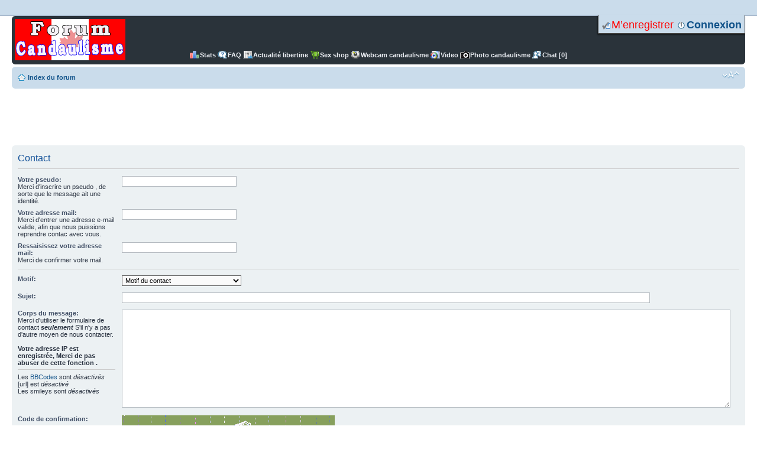

--- FILE ---
content_type: text/html; charset=UTF-8
request_url: https://www.forum-candaulisme.com/contact.php?sid=f293e04fcce4724c181f8618a538e639
body_size: 14336
content:
<!DOCTYPE html PUBLIC "-//W3C//DTD XHTML 1.0 Strict//EN" "http://www.w3.org/TR/xhtml1/DTD/xhtml1-strict.dtd">
<html xmlns="http://www.w3.org/1999/xhtml" dir="ltr" lang="fr" xml:lang="fr">
<head>



<meta http-equiv="content-type" content="text/html; charset=UTF-8" />
<title>Contact

</title>

<meta http-equiv="content-style-type" content="text/css" />
<meta http-equiv="content-language" content="fr" />
<meta http-equiv="imagetoolbar" content="no" />
<meta name="content-language" content="fr" />
<meta name="title" content="Contact" />
<meta name="category" content="general" />
<meta name="robots" content="noindex,follow" />
<meta name="distribution" content="global" />
<meta name="resource-type" content="document" />
<meta name="copyright" content="Forum Candauliste" />



<link rel="alternate" type="application/rss+xml" title="Flux RSS" href="https://www.forum-candaulisme.com/rss/news/rss.xml" />

<link rel="alternate" type="application/rss+xml" title="Liste des flux" href="https://www.forum-candaulisme.com/rss/news/" />

<link rel="alternate" type="application/atom+xml" title="Flux - Candaulisme canada rencontre des couple candauliste et des maries cocues" href="https://www.forum-candaulisme.com/feed.php" />

<link rel="alternate" type="application/atom+xml" title="Flux - Nouveaux sujets" href="https://www.forum-candaulisme.com/feed.php?mode=topics" />

<script type="text/javascript">
// <![CDATA[
	var jump_page = 'Entrer le numéro de page où vous souhaitez aller.:';
	var on_page = '';
	var per_page = '';
	var base_url = '';
	var style_cookie = 'phpBBstyle';
	var style_cookie_settings = '; path=/; domain=.forum-candaulisme.com; secure';
	var onload_functions = new Array();
	var onunload_functions = new Array();
	// www.phpBB-SEO.com SEO TOOLKIT BEGIN
	var seo_delim_start = '-';
	var seo_static_pagination = 'page';
	var seo_ext_pagination = '.html';
	var seo_external = true;
	var seo_external_sub = true;
	var seo_ext_classes = false;
	var seo_hashfix = false;
	// www.phpBB-SEO.com SEO TOOLKIT END

	

	/**
	* Find a member
	*/
	function find_username(url)
	{
		popup(url, 760, 570, '_usersearch');
		return false;
	}

	/**
	* New function for handling multiple calls to window.onload and window.unload by pentapenguin
	*/
	window.onload = function()
	{
		for (var i = 0; i < onload_functions.length; i++)
		{
			eval(onload_functions[i]);
		}
	};

	window.onunload = function()
	{
		for (var i = 0; i < onunload_functions.length; i++)
		{
			eval(onunload_functions[i]);
		}
	};

// ]]>
</script>
<script type="text/javascript" src="https://www.forum-candaulisme.com/styles/prosilver/template/styleswitcher.js"></script>
<script type="text/javascript" src="https://www.forum-candaulisme.com/styles/prosilver/template/forum_fn.js"></script>
<link href="https://www.forum-candaulisme.com/styles/prosilver/theme/print.css" rel="stylesheet" type="text/css" media="print" title="printonly" />
<link href="https://www.forum-candaulisme.com/style.php?id=1&amp;lang=fr&amp;sid=9337bd1edb9264d001bf2bef8567dcfa" rel="stylesheet" type="text/css" media="screen, projection" />
<link href="https://www.forum-candaulisme.com/styles/prosilver/theme/normal.css" rel="stylesheet" type="text/css" title="A" />
<link href="https://www.forum-candaulisme.com/styles/prosilver/theme/medium.css" rel="alternate stylesheet" type="text/css" title="A+" />
<link href="https://www.forum-candaulisme.com/styles/prosilver/theme/large.css" rel="alternate stylesheet" type="text/css" title="A++" />



<meta property="og:image" content="https://www.forum-candaulisme.com/ascreen.png" />
<link rel="shortcut icon" href="https://www.forum-candaulisme.com/favicon.ico">
<link rel="icon" type="image/png" href="https://www.forum-candaulisme.com/favicon.png" sizes="192x192">
<link rel="apple-touch-icon" sizes="180x180" href="https://www.forum-candaulisme.com/favicon180.png">

	
	
	<link rel="stylesheet" href="https://www.forum-candaulisme.com/inscrit-pop/modalbox.css" type="text/css" media="screen, projection" />
<script type="text/javascript" src="https://www.forum-candaulisme.com/inscrit-pop/lib/prototype.js"></script>
<script type="text/javascript" src="https://www.forum-candaulisme.com/inscrit-pop/lib/scriptaculous.js?load=effects"></script>
<script type="text/javascript" src="https://www.forum-candaulisme.com/inscrit-pop/modalbox.js"></script>
	
	

	
	<link href="https://forum-candaulisme.com/video-candaulisme/videojs/video-js.css" rel="stylesheet">




</head>
<body id="phpbb" class="section-contact ltr" 

>

<div class="bare-full-haut"> </div>
<div id="wrap">
<a id="top" name="top" accesskey="t"></a>
<div id="page-header">
  <div class="headerbar">
    <div class="inner"><span class="corners-top"><span></span></span>
      
      <div id="search-box"> 
		
            <ul class="linklist rightside">
        
        <li class="icon-register"><a style="color:#FF0000; font-size: 18px;" href="https://www.forum-candaulisme.com/ucp.php?mode=register&amp;sid=9337bd1edb9264d001bf2bef8567dcfa">M’enregistrer</a></li>
        
        <li class="icon-logout"><a  style="font-weight: bold; font-size: 18px;"   href="https://www.forum-candaulisme.com/ucp.php?mode=login&amp;sid=9337bd1edb9264d001bf2bef8567dcfa" title="Connexion" accesskey="x">Connexion</a></li>
		</ul>
		
		
      </div>
       
	<p class="skiplink"><a href="#start_here">Vers le contenu</a></p>

		<a href="https://www.forum-candaulisme.com/?sid=9337bd1edb9264d001bf2bef8567dcfa" title="Index du forum" id="logo"><img src="https://www.forum-candaulisme.com/styles/prosilver/imageset/site_logo.png" width="187" height="70" alt="" title="" /></a>
		<ul class="linklist2 leftside2">
               <li class="icon-donate"><a href="../statistique/">Stats</a></li>
        <li class="icon-faq"><a href="https://www.forum-candaulisme.com/faq.php?sid=9337bd1edb9264d001bf2bef8567dcfa" title="Foire aux questions (Questions posées fréquemment)">FAQ</a></li>
        <li class="icon-actu"><a href="../actualite-libertine/" title="Actualite libertine">Actualit&eacute; libertine</a></li>
        <li class="icon-sexshop"><a href="../sexshop/" title="Sex shop candaulisme">Sex shop</a></li>
        <li class="icon-cam"><a href="../webcam/" title="Webcam candaulisme">Webcam candaulisme</a></li>
        <li class="icon-video"><a href="../video-candaulisme/" title="Video candaulisme">Video</a></li>
        <li class="icon-photo"><a href="../photo/" title="photo candaulisme">Photo candaulisme</a></li>
        <li class="icon-chat"><a href="./chat.php?sid=9337bd1edb9264d001bf2bef8567dcfa" title="Chat candaulisme">Chat [0]</a></li>
        
        
      </ul>
	  <span class="corners-bottom"><span></span></span></div>
  </div>
  <div class="navbar">
    <div class="inner"><span class="corners-top"><span></span></span>
      <ul class="linklist navlinks2">
        <li class="icon-home"><a href="https://www.forum-candaulisme.com/?sid=9337bd1edb9264d001bf2bef8567dcfa" accesskey="h">Index du forum</a>
          
        </li>
        <li class="rightside"><a href="#" onclick="fontsizeup(); return false;" onkeypress="return fontsizeup(event);" class="fontsize" title="Modifier la taille de la police">Modifier la taille de la police</a></li>
        
      </ul>
      <span class="corners-bottom"><span></span></span></div>
  </div>
</div>
<a name="start_here"></a>
<div id="page-body">

<center> <iframe src="https://www.proche2moi.com/banner/?codebann=iframe&ida=1213&id_product=29&main_id_cat=49&size=728x90&access=free&offer=dating1&rebill=1&gwhit_id_tool_type=pdv&d=0&e=0&tracker=candaulisme_haut" frameborder="no" marginheight="0" marginwidth="0" scrolling="no" height="90" width="728" allowtransparency="true"></iframe>
</center>

<div class="clear"></div>
<script type="text/javascript">
// <![CDATA[
var form_name = 'postform';
var text_name = 'message';
// ]]>
</script>
<script type="text/javascript" src="https://www.forum-candaulisme.com/styles/prosilver/template/editor.js"></script>


<form method="post" id="postform" name="postform" action="./contact.php?sid=9337bd1edb9264d001bf2bef8567dcfa">
<div id="contact">
	
	<div class="panel">
	<div class="inner"><span class="corners-top"><span></span></span>
	
		<h2>Contact</h2>
		
		<fieldset class="fields2">
		
		<dl>
			<dt><label for="username">Votre pseudo:</label><br /><span>Merci d'inscrire un pseudo , de sorte que le message ait une identité.</span></dt>
			<dd><input type="text" class="inputbox autowidth" name="username" id="username" value="" size="30" tabindex="1" /></dd>
		</dl>
		<dl>
			<dt><label for="email">Votre adresse mail:</label><br /><span>Merci d'entrer une adresse e-mail valide, afin que nous puissions reprendre contac avec vous.</span></dt>
			<dd><input type="text" class="inputbox autowidth" name="email" id="email" value="" size="30" tabindex="2" /></dd>
		</dl>
		<dl>
			<dt><label for="email_confirm">Ressaisissez votre adresse mail:</label><br /><span>Merci de confirmer votre mail.</span></dt>
			<dd><input type="text" class="inputbox autowidth" name="email_confirm" id="email_confirm" value="" size="30" tabindex="3" /></dd>
		</dl>
		<hr />
		
		<dl>
			<dt><label for="contact_reason">Motif:</label></dt>
			<dd><select name="contact_reason" id="contact_reason" tabindex="4"><option value="Motif du contact" selected="selected">Motif du contact</option><option value="- Je souhaite supprimer mon compte">- Je souhaite supprimer mon compte</option><option value="- j'ai un problème avec votre site">- j'ai un problème avec votre site</option><option value="- Demande de partenariat">- Demande de partenariat</option><option value="- Autre">- Autre</option></select></dd>
		</dl>
		
		<dl>
			<dt><label for="contact_subject">Sujet:</label></dt>
			<dd><input type="text" size="45" maxlength="64" class="inputbox" name="contact_subject" id="contact_subject" value="" tabindex="5" /></dd>
		</dl>		
		
		<dl>
			<dt><label for="message">Corps du message:</label><br /><span>Merci d'utiliser le formulaire de contact <strong><em>seulement</em></strong> S'il n'y a pas d'autre moyen de nous contacter.<br /><br /><span style="text-align:center;"><strong>Votre adresse ΙΡ est enregistrée, Merci de pas abuser de cette fonction .</strong></span></span><hr />
			Les <a href="https://www.forum-candaulisme.com/faq.php?mode=bbcode&amp;sid=9337bd1edb9264d001bf2bef8567dcfa">BBCodes</a> sont <em>désactivés</em><br />
			[url] est <em>désactivé</em><br />
			Les smileys sont <em>désactivés</em>	
			</dt>
			<dd><textarea name="message" id="message" class="inputbox" tabindex="6" onselect="storeCaret(this);" onclick="storeCaret(this);" onkeyup="storeCaret(this);" onfocus="initInsertions();" style="width:98%;height:160px;"></textarea></dd>
		</dl>
		

	<dl>
		<dt><label for="confirm_code">Code de confirmation:</label></dt>
		<dd><img src="https://www.forum-candaulisme.com/ucp.php?mode=confirm&amp;confirm_id=aaeb81b530a263ed58556f3155e27aa7&amp;type=4&amp;sid=9337bd1edb9264d001bf2bef8567dcfa" alt="Code de confirmation" /></dd>
		<dd><input type="text" name="confirm_code" id="confirm_code" size="8" maxlength="8" tabindex="8" class="inputbox narrow" title="Code de confirmation" />
		<input type="submit" name="refresh_vc" id="refresh_vc" class="button2" value="Rafraîchir le code de confirmation" />
		<input type="hidden" name="confirm_id" id="confirm_id" value="aaeb81b530a263ed58556f3155e27aa7" /></dd>
		<dd>Entrez le code exactement comme vous le voyez dans l’image. Notez que le code n’est pas sensible à la casse.</dd>
	</dl>

		
		</fieldset>
		
		<span class="corners-bottom"><span></span></span></div>
	
	</div>

</div>
		
<div class="panel bg2">
	<div class="inner"><span class="corners-top"><span></span></span>
	
	<fieldset class="submit-buttons">
		<input type="hidden" name="confirm_id" value="aaeb81b530a263ed58556f3155e27aa7" />

		<input type="submit" name="submit" id="submit" value="Envoyer" class="button1" tabindex="9" />&nbsp;
					
		<input type="hidden" name="creation_time" value="1768723364" />
<input type="hidden" name="form_token" value="eabb697e01aa683cd0b51be005494c812e79791e" />

	</fieldset>
	
	<span class="corners-bottom"><span></span></span></div>
</div>
	
</form>

</div>

<div id="page-footer">

	<div class="navbar">
		<div class="inner"><span class="corners-top"><span></span></span>

		<ul class="linklist navlinks">
			<li class="icon-home"><a href="https://www.forum-candaulisme.com/?sid=9337bd1edb9264d001bf2bef8567dcfa" accesskey="h">Index du forum</a></li>
				
			<li class="rightside"><a class="icon-contact" href="./contact.php?sid=9337bd1edb9264d001bf2bef8567dcfa" title="Contact">Contact</a> &bull; <a href="https://www.forum-candaulisme.com/equipe.html?sid=9337bd1edb9264d001bf2bef8567dcfa">L’équipe du forum</a> &bull; <a href="https://www.forum-candaulisme.com/ucp.php?mode=delete_cookies&amp;sid=9337bd1edb9264d001bf2bef8567dcfa">Supprimer les cookies du forum</a> &bull; Heures au format UTC + 1 heure </li>
		</ul>
		
		<ul class="linklist">
			<li class="leftside"><a href="https://www.forum-candaulisme.com/sitemapindex.xml" title="SitemapIndex" class="gym"><img src="https://www.forum-candaulisme.com/gym_sitemaps/images/sitemap-icon.gif" alt="SitemapIndex" width="14" height="14"/>&nbsp;SitemapIndex</a></li><li class="leftside"><a href="https://www.forum-candaulisme.com/rss/news/rss.xml" title="Flux RSS" class="gym"><img src="https://www.forum-candaulisme.com/gym_sitemaps/images/feed-icon.png" alt="Flux RSS" width="14" height="14"/>&nbsp;Flux RSS</a></li><li class="leftside"><a href="https://www.forum-candaulisme.com/rss/news/" title="Liste des flux" class="gym"><img src="https://www.forum-candaulisme.com/gym_sitemaps/images/feed-icon.png" alt="Liste des flux" width="14" height="14"/>&nbsp;Liste des flux</a></li>
		</ul>
		
		<span class="corners-bottom"><span></span></span></div>
	</div>

	<div class="copyright"> 
	
	
<br />
	  &copy; 2012 by <a href="https://www.forum-candaulisme.com/">forum-candaulisme.com</a> - <a href="https://www.forum-candaulisme.com/conditions-generales-d-utilisation-t4657.html" target="_blank"> Conditions generales d utilisation</a>
	 

		
</div>


</div>

</div>

<div>
	<a id="bottom" name="bottom" accesskey="z"></a>
	
</div>


</body>
</html>

--- FILE ---
content_type: text/css
request_url: https://www.forum-candaulisme.com/inscrit-pop/modalbox.css
body_size: 1407
content:
#MB_overlay{position:absolute; margin:auto; top:0; left:0; width:100%; height:100%; z-index:9999; background-color:#000!important}
#MB_overlay[id]{position:fixed}

#MB_window{position:absolute; top:0; border:0 solid; text-align:left; z-index:10000}
#MB_window[id]{position:fixed!important}

#MB_frame{position:relative; background-color:#EFEFEF; height:100%}

#MB_header{margin:0; padding:0}

#MB_content{padding:6px .75em; overflow:auto}

#MB_caption{font:bold 100% "Lucida Grande",Arial,sans-serif; text-shadow:#FFF 0 0px 0; padding:.5em 2em .5em .75em; margin:0; text-align:left}

#MB_close{display:block; position:absolute; right:5px; top:4px; padding:2px 3px; font-weight:bold; text-decoration:none; font-size:13px}
#MB_close:hover{background:transparent}

#MB_loading{padding:1.5em; text-indent:-10000px; background:transparent url(spinner.gif) 50% 0 no-repeat}

#MB_frame{padding-bottom:7px; -webkit-border-radius:7px; -moz-border-radius:7px; border-radius:7px}
#MB_window{background-color:#EFEFEF; color:#000; -webkit-box-shadow:0 8px 64px #000; -moz-box-shadow:0 0 64px #000; box-shadow:0 0 64px #000; -webkit-border-radius:7px; -moz-border-radius:7px; border-radius:7px}
#MB_content{border-top:1px solid #F9F9F9}
#MB_header{ background-color:#F00;  border-bottom:1px solid #CCC}
#MB_caption{color:#000}
#MB_close{color:#777}
#MB_close:hover{color:#000}

.MB_alert{margin:10px 0; text-align:center}